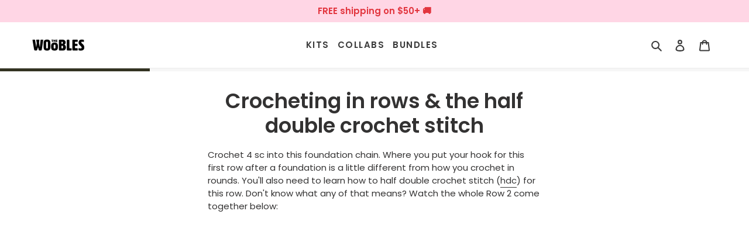

--- FILE ---
content_type: text/html; charset=UTF-8
request_url: https://www.stilyoapps.com/reconvert/reconvert_script_tags.php?shop=the-woobles.myshopify.com&store_client_id=OWU2MGRlMGRkMjQ2MTM1ZTc0ODkyM2VmYzRhYzVlMDQuYzI4MWMzNzVkMDYxNGYxZjE2YTc1YTdhOTJlZDlmNGE%3D
body_size: -2
content:
{"result":"success","security_token":"$2y$10$iBmPTa4iJbCCnOa3M1d8Pe9LWnHaFHlZXppER96r4vKHXqrArpa46"}

--- FILE ---
content_type: text/css
request_url: https://thewoobles.com/cdn/shop/t/406/assets/proteus-styles.css?v=168930148585368816731767809325
body_size: 1015
content:
[data-add-to-cart]{transition:.1s ease all}body[data-atc-active=false] [data-add-to-cart],body[data-atc-active=false] [data-add-to-cart]:hover{position:relative;color:transparent;pointer-events:none}body[data-atc-active=true] [data-add-to-cart]:before{opacity:1;visibility:visible}body[data-atc-active=false] [data-add-to-cart]:before{content:"";position:absolute;display:flex;top:50%;left:50%;width:30px;height:30px;border:4px solid transparent;border-top:4px solid #fff;border-radius:50%;animation:loading_spin 1s linear infinite;transform:translate(-50%,-50%)}body[data-atc-active=true] [data-add-to-cart].is-loading:before{opacity:1;visibility:visible}@keyframes loading_spin{0%{transform:translate(-50%,-50%) rotate(0)}to{transform:translate(-50%,-50%) rotate(360deg)}}@media (min-width:990px){.site-header__mobile-nav{display:flex!important;align-items:center!important;justify-content:space-between}.site-header__mobile-nav>*:nth-child(1){width:110px!important}.site-header__mobile-nav>*:nth-child(2){width:auto!important;flex-grow:1!important}.site-header__mobile-nav>*:nth-child(3){width:auto!important}.site-nav{justify-content:center!important;gap:2rem!important}}inbox-online-store-chat,body.is-close-popup>div inbox-online-store-chat.needsclick{z-index:50!important;pointer-events:all!important}.site-header{position:relative}.site-header__mobile-nav,.site-nav,.site-nav--has-dropdown{position:static!important}.product-form--variant-sold-out .complementery-products{display:none!important}.js-free s[data-cart-item-original-price],.js-free [data-cart-item-discount],[data-cart-item-title^=Mystery] s[data-cart-item-original-price],[data-cart-item-title^=Mystery] [data-cart-item-discount],.item[data-variant-id="44546700705958"] .price.strike-through,.item[data-variant-id="44398353088678"] .price.strike-through{font-size:0!important}.js-free [data-cart-item-discount] svg,.js-free [data-cart-item-discount] span[data-cart-item-discount-title],[data-cart-item-title^=Mystery] [data-cart-item-discount] svg,[data-cart-item-title^=Mystery] [data-cart-item-discount] span[data-cart-item-discount-title]{font-size:.85rem}.js-wbls18-v1 .h4.grid-view-item__title.product-card__title{text-transform:capitalize;letter-spacing:normal}@media (max-width: 768px){.js-wbls18-v1 .grid__item{padding:0 0 0 10px}.js-wbls18-v1 .grid.grid--uniform.grid--view-items{margin-left:0;padding-right:10px}.js-wbls18-v1 #Collection.page-width{padding:0}.js-wbls18-v1 .h4.grid-view-item__title.product-card__title{display:block;border:0px;margin-bottom:-1px;line-height:1.25!important;font-size:.8em!important}.js-wbls18-v1 .grid-view-item__image-wrapper{margin-bottom:5px!important}.js-wbls18-v1 .grid-view-item.product-card{margin-bottom:15px!important}.js-wbls18-v1 .price.price--listing{margin-top:1px;text-align:right;width:calc(100% - 50px);margin-left:auto}.js-wbls18-v1 .price__badges.price__badges--listing{position:absolute;right:0;top:calc(50vw - 33px)}.js-wbls18-v1 .price.price--listing .price__sale{margin-left:auto;flex-direction:row-reverse!important}.js-wbls18-v1 .price__sale>div:nth-of-type(2){margin-right:0!important;margin-left:5px!important}.js-wbls18-v1 .jdgm-prev-badge__stars,.js-wbls18-v1 .jdgm-prev-badge__text{font-size:12px}.js-wbls18-v1 .jdgm-star.jdgm--on{padding-right:1px!important}.js-wbls18-v1 .jdgm-widget{position:absolute}.js-wbls18-v1 .price__regular{margin-left:auto}.js-wbls18-v1 .price__regular .price-item.price-item--us{display:none}.js-wbls18-v1 .price__regular .price-item.price-item-andup{display:block!important}}@media screen and (max-width: 374px){.js-wbls18-v1 .price.price--listing{font-size:11px!important;line-height:22px}.js-wbls18-v1 .jdgm-prev-badge__text{font-size:10px!important}.js-wbls18-v1 .h4.grid-view-item__title.product-card__title{font-size:.65em!important}}@media (max-width: 768px){.js-wbls18-v1 .index-section .price__badges.price__badges--listing{top:calc(50vw - 3px)!important}}#RegisterForm .form-message--error{color:unset;border:1px solid #ccc;background-color:#ccc2}#RegisterForm .form-message--error a{color:unset}.my-woobles button{border:0;outline:none}.section-header [href*="/account"]:hover,#my-woobles--trigger:hover,.my-woobles a:hover,.my-woobles button:hover,.my-woobles [data-tutorial-handle]:hover a,.my-woobles .card:hover a,button#Subscribe:hover{color:#fff!important;opacity:.75}.account-links{position:relative;margin:0 .5rem;cursor:pointer}.account-links--avatar i{position:relative;top:2px;margin-left:.5rem}.account-links--avatar i svg{transform:rotate(90deg) scale(1.25)}.account-links--avatar span.account-links--avatar--circle{display:inline-block;width:2em;height:2em;border-radius:100%;text-align:center;background:#009bbf;line-height:2em;font-weight:900;color:#fff;margin-right:.5rem}.account-links--list{display:none;position:absolute;top:3rem;right:-1rem;box-shadow:0 0 10px #0003;padding:11px 30px 11px 0;margin:0;z-index:7;text-align:left;border:1px solid #ebebeb;background:#fff}.account-links--list:before{content:"";width:100%;height:1.25rem;position:absolute;left:0;top:-1.25rem}.account-links.js-focus .account-links--list{display:block}.account-links--list a{display:block;padding:4px 15px 5px;font-family:Poppins,sans-serif;font-size:15px;font-weight:600;letter-spacing:1.5px}.account-links--list a:hover{text-decoration:underline}@media (max-width: 768px){.account-links,.account-links--avatar i,.account-links--avatar span.account-links--avatar--circle{margin:0!important}.account-links--avatar span:not(.account-links--avatar--circle){display:none}}.light-font{color:#fff!important}.proteus-qualitative-badging{text-align:center;background:#b81e19;color:#fff;text-transform:uppercase;font-weight:700;font-size:11px;border-radius:0 0 15px 15px;padding:4px 0}@media screen and (max-width: 768px){.proteus-qualitative-badging{font-size:13px!important}}.js-loader-ring,.js-loader-ring div{box-sizing:border-box}.js-loader-ring{display:inline-block;position:relative;width:100px;height:100px}.js-loader-ring div{box-sizing:border-box;display:block;position:absolute;width:84px;height:84px;margin:8px;border:8px solid currentColor;border-radius:50%;animation:js-loader-ring 1.2s cubic-bezier(.5,0,.5,1) infinite;border-color:currentColor transparent transparent transparent}.js-loader-ring div:nth-child(1){animation-delay:-.45s}.js-loader-ring div:nth-child(2){animation-delay:-.3s}.js-loader-ring div:nth-child(3){animation-delay:-.15s}@keyframes js-loader-ring{0%{transform:rotate(0)}to{transform:rotate(360deg)}}
/*# sourceMappingURL=/cdn/shop/t/406/assets/proteus-styles.css.map?v=168930148585368816731767809325 */


--- FILE ---
content_type: text/javascript
request_url: https://thewoobles.com/cdn/shop/t/406/assets/_proteus-treatments_1.js?v=176712464632410732031768980909
body_size: 9821
content:
if(console.log("init Proteus Treatments - 0.29"),getParam("pre_auth")){const params=new URLSearchParams(window.location.search),pre_auth_data={code:params.get("code")||"",kit:params.get("kit")||"",sku:params.get("sku")||""};window.sessionStorage.setItem("Woobles // Shortcake pre-auth",JSON.stringify(pre_auth_data))}window.location.pathname=="/"&&window.sessionStorage.getItem("Woobles // Shortcake pre-auth")&&!window.sessionStorage.getItem("Woobles // pre-auth redirected")&&(window.location.href="/account",window.sessionStorage.setItem("Woobles // pre-auth redirected",!0));function delay(ms){return new Promise(resolve=>setTimeout(resolve,ms))}if(getParam("customer_setup")=="kit"){let email=getParam("email"),sku=getParam("sku");typeof window.skus[sku]>"u"?console.error("This SKU was not found:"+sku):fetch(`https://proteus-app-wbls-r3.fly.dev/api/customer?action=exists&email=${email}`).then(response=>response.json()).then(async data=>{if(console.log(data.message),data.message.indexOf(": true")>-1)await fetch(`https://proteus-app-wbls-r3.fly.dev/api/customer?action=add_tag&email=${email}&tag=my woobles: ${window.skus[sku]}`);else{console.log("WOOBLES ACCOUNTS: customer does not exist, adding account... ",email,sku);try{await fetch(`https://proteus-app-wbls-r3.fly.dev/api/customer?action=create&email=${email}`),await delay(5e3),await fetch(`https://proteus-app-wbls-r3.fly.dev/api/customer?action=send_invite&email=${email}`),await delay(5e3),await fetch(`https://proteus-app-wbls-r3.fly.dev/api/customer?action=add_tag&email=${email}&tag=my woobles: ${window.skus[sku]}`)}catch(error){console.error("Error during customer creation:",error)}}}).catch(error=>console.error("Error during customer existence check:",error))}window.shipping_variation="unspecified",getParam("mystery")&&add_to_cart(44416648118438),(()=>{waitForElement("body").then(doc=>{doc.insertAdjacentHTML("afterbegin",`
    <style id="contextual-collection-styles">
      .template-contextual-collection[data-contextual-view="default"] #MainContent > .main-collection {
        display: none;
      }
      
      .template-contextual-collection[data-contextual-view="grid"] #MainContent > .main-collection,
      .template-contextual-collection[data-contextual-view="grid"] #MainContent > .main-collection .section-header {
        display: block;
      }
        
      .template-contextual-collection[data-contextual-view="grid"] #MainContent > .main-collection {
        border-top: none;
        margin-top: 0;
        padding-top: 0;
      }
        
      .template-contextual-collection[data-contextual-view="grid"] #MainContent > .index-section {
        display: none;
      }
    </style>
    `)}).catch();var wbls59_cookie_name="[WBLS-59] // 0.01",wbls59_exp_var=window.localStorage.getItem(wbls59_cookie_name)||gtm_getCookie(wbls59_cookie_name)||"v0",view_preference=window.localStorage.getItem("contextual_template_default_view");if(!window.localStorage.getItem("contextual_template_default_view")){let default_view=wbls59_exp_var=="v0"?"grid":"default";window.localStorage.setItem("contextual_template_default_view",default_view),view_preference=default_view}window.location.pathname=="/collections/crochet-amigurumi-kits"&&waitForElement("body").then(doc=>{doc.setAttribute("data-contextual-view",view_preference)}).catch()})(),window.location.href.indexOf("/account")>-1&&(observeSelector(".form-message--error",form_error=>{form_error.innerText.indexOf("This email address is already associated with an account.")>-1&&(form_error.innerHTML=`
        Looks like this email already has an account. If this account is yours, you can <a href="/account/login#recover">reset your password</a>
      `)}),observeSelector(".form-message--success",form_success=>{form_success.innerText.indexOf("We've sent you an email with a link to update your password.")>-1&&(form_success.innerHTML=`
        Your request has been processed. If an account with this email address exists, a link will be sent to update your password.
      `)})),window.location.href.indexOf("gift=mystery")>-1&&add_to_cart(44416648118438,1,{promo:"20% off"}),window.addEventListener("klaviyoForms",function(e){(e.detail.type=="open"||e.detail.type=="submit")&&(window.dataLayer=window.dataLayer||[],dataLayer.push({event:"proteus_custom_event",proteus_event_name:`klaviyo ${e.detail.formId} - form ${e.detail.type}`,proteus_event_category:"CRO",page_location:window.location.href}))}),window.location.href.indexOf("/products/")>-1&&observeSelector(".product-single .price--sold-out .price__badge--sold-out",()=>{window.dataLayer=window.dataLayer||[],dataLayer.push({event:"proteus_custom_event",proteus_event_name:"PDP - Sold Out",proteus_event_category:"CRO",page_location:window.location.href})}),window.location.href.indexOf("/collections/peanuts-collection")>-1&&(observeSelector(".product-single__meta .product-form__controls-group select",wrong_select=>{wrong_select.classList.add("js-wrong-select"),wrong_select.style="display: none !important;"}),observeSelector('.product-single__meta select[name="id"]',actual_select=>{actual_select.classList.add("js-actual-select"),actual_select.style="display: block; margin-bottom: 1rem; width: 100%;"})),getParam("utm_campaign").indexOf("Abandoned")>-1&&getParam("proteus")=="ab-v3"&&(window.sessionStorage.setItem("WBLS-31","v3"),waitUntil(()=>typeof $<"u").then(()=>{cart_add_item(40331927519398,1,()=>{SLIDECART_UPDATE()})}).catch()),observeSelector(".template-cart tr.cart__row [data-cart-item-discount-title]",cart_line_item_discount=>{}),window.location.href.indexOf(".com/en-")>-1&&observeSelector('[class*="price__"] span.price-item, [class*="price__"] s.price-item',price_label=>{price_label.innerText=price_label.innerText.replace(".00","").replace(".00","")}),window.location.href.indexOf("/collections/")>-1&&window.innerWidth<=768&&getParam("qa")=="reviews"&&observeSelector(".product-card .jdgm-widget",reviews=>{let reviews_count=reviews.querySelector(".jdgm-prev-badge").getAttribute("data-number-of-reviews"),reviews_score=reviews.querySelector(".jdgm-prev-badge").getAttribute("data-average-rating");parseInt(reviews_count)>0&&reviews.querySelector(".jdgm-prev-badge").insertAdjacentHTML("beforebegin",`
        ${reviews_score} <span class="jdgm-star jdgm--on"></span>
        <div style="display: block; font-size: 9px;">${reviews_count} reviews</div>
      `),reviews.querySelector(".jdgm-prev-badge").classList.add("js-hidden")});function replaceGiftTierIcon(cart){if(!cart)return;const tierContainers=cart.querySelectorAll('[data-testid="TieredRewardsProgressBar"] .rewards-tiers-labels .rewards-tiers-container');if(!tierContainers||tierContainers.length<2)return;const giftTierContainer=tierContainers[1];if(!giftTierContainer)return;const giftIconWrapper=giftTierContainer.querySelector(".rewards-tiers-item-icon");giftIconWrapper&&(giftIconWrapper.innerHTML=`
    <div class="reward-icon locked" id="icon-gift">
      <svg xmlns="http://www.w3.org/2000/svg" width="20" height="20" viewBox="0 0 20 20" fill="none">
        <path d="M16.875 5.62501H14.1344C14.1648 5.59923 14.1961 5.57423 14.2258 5.54688C14.4631 5.33608 14.6543 5.07859 14.7875 4.79052C14.9207 4.50244 14.9931 4.18998 15 3.87266C15.0103 3.52553 14.9495 3.17997 14.8213 2.85718C14.6932 2.5344 14.5005 2.24121 14.255 1.99561C14.0094 1.75 13.7163 1.55718 13.3936 1.42896C13.0708 1.30075 12.7253 1.23985 12.3781 1.25001C12.0607 1.25684 11.7481 1.32914 11.4598 1.46236C11.1716 1.59558 10.914 1.78686 10.7031 2.02423C10.4113 2.36242 10.1741 2.7441 10 3.15548C9.82592 2.7441 9.58869 2.36242 9.29688 2.02423C9.08599 1.78686 8.82837 1.59558 8.54015 1.46236C8.25193 1.32914 7.93932 1.25684 7.62187 1.25001C7.27474 1.23985 6.9292 1.30075 6.60645 1.42896C6.2837 1.55718 5.99057 1.75 5.74504 1.99561C5.49951 2.24121 5.30677 2.5344 5.17865 2.85718C5.05053 3.17997 4.98974 3.52553 5 3.87266C5.00694 4.18998 5.07929 4.50244 5.2125 4.79052C5.34572 5.07859 5.53695 5.33608 5.77422 5.54688C5.80391 5.57266 5.83516 5.59766 5.86563 5.62501H3.125C2.79348 5.62501 2.47554 5.7567 2.24112 5.99112C2.0067 6.22554 1.875 6.54349 1.875 6.87501V9.37501C1.875 9.70653 2.0067 10.0245 2.24112 10.2589C2.47554 10.4933 2.79348 10.625 3.125 10.625V15.625C3.125 15.9565 3.2567 16.2745 3.49112 16.5089C3.72554 16.7433 4.04348 16.875 4.375 16.875H9.0625C9.14538 16.875 9.22487 16.8421 9.28347 16.7835C9.34208 16.7249 9.375 16.6454 9.375 16.5625V9.37501H3.125V6.87501H9.375V9.37501H10.625V6.87501H16.875V9.37501H10.625V16.5625C10.625 16.6454 10.6579 16.7249 10.7165 16.7835C10.7751 16.8421 10.8546 16.875 10.9375 16.875H15.625C15.9565 16.875 16.2745 16.7433 16.5089 16.5089C16.7433 16.2745 16.875 15.9565 16.875 15.625V10.625C17.2065 10.625 17.5245 10.4933 17.7589 10.2589C17.9933 10.0245 18.125 9.70653 18.125 9.37501V6.87501C18.125 6.54349 17.9933 6.22554 17.7589 5.99112C17.5245 5.7567 17.2065 5.62501 16.875 5.62501ZM6.60234 4.60938C6.49306 4.51042 6.40542 4.38994 6.34492 4.2555C6.28442 4.12105 6.25237 3.97555 6.25078 3.82813C6.24683 3.6554 6.27739 3.48362 6.34068 3.32285C6.40396 3.16208 6.4987 3.01555 6.61933 2.89186C6.73997 2.76817 6.88408 2.6698 7.04321 2.60251C7.20235 2.53523 7.37332 2.50038 7.54609 2.50001H7.58438C7.7318 2.5016 7.87729 2.53365 8.01174 2.59415C8.14618 2.65465 8.26667 2.74229 8.36563 2.85157C9.02109 3.59219 9.25234 4.82032 9.33359 5.57969C8.57109 5.49923 7.34375 5.26798 6.60234 4.60938ZM13.3992 4.60938C12.6578 5.26563 11.4273 5.49688 10.6648 5.57813C10.7578 4.75704 11.0156 3.55469 11.6406 2.85235C11.7396 2.74307 11.8601 2.65543 11.9945 2.59493C12.129 2.53443 12.2745 2.50238 12.4219 2.50079H12.4602C12.6329 2.50187 12.8038 2.53743 12.9626 2.60538C13.1215 2.67333 13.2652 2.7723 13.3854 2.8965C13.5055 3.02071 13.5996 3.16764 13.6622 3.32868C13.7248 3.48973 13.7547 3.66165 13.75 3.83438C13.7475 3.9808 13.7149 4.12514 13.6543 4.25845C13.5937 4.39176 13.5063 4.51121 13.3977 4.60938H13.3992Z" fill="#4A4A4A"></path>
      </svg>
    </div>
  `)}waitForElement("#slidecarthq").then(cart=>{replaceGiftTierIcon(cart),observeSelector('#slidecarthq [data-testid="TieredRewardsProgressBar"]',()=>{replaceGiftTierIcon(cart)}),observeSelector(".slidecarthq .item .discount-allocations",cart_discounts=>{const text=(cart_discounts.innerText||"").toUpperCase();if(text.indexOf("TINMEUP")>-1&&cart_discounts.classList.add("js-discount-code--TINMEUP"),text.indexOf("CHARMEDTOMEETYOU")>-1&&!cart_discounts.querySelector(".js-charm-30-note")){const codeEl=cart_discounts.querySelector(".discount-allocations-flex-1")||cart_discounts,note=document.createElement("div");note.className="js-charm-30-note",note.textContent="$30 purchase required",codeEl.appendChild(note)}const mainTopLeft=cart_discounts.closest(".main-top-left");if(mainTopLeft){const titleLink=mainTopLeft.querySelector(".title a");if(titleLink&&titleLink.textContent.trim().toLowerCase()==="mystery exclusive wooble"){const iconWrapper=cart_discounts.querySelector(".discount-allocations-flex-initial"),iconSvg=cart_discounts.querySelector(".discount-allocations-tags-icon");iconWrapper&&(iconWrapper.style.display="none"),iconSvg&&(iconSvg.style.display="none")}}}),observeSelector(".slidecarthq .custom-upsell__content",upsell=>{const titleEl=upsell.querySelector(".custom-upsell__title");if(!titleEl||titleEl.textContent.trim().toLowerCase()!=="mystery exclusive wooble"||upsell.querySelector(".js-mystery-wooble-note"))return;const note=document.createElement("div");note.className="js-mystery-wooble-note mystery-wooble-note",note.textContent="A random exclusive kit",titleEl.insertAdjacentElement("afterend",note)}),document.body.insertAdjacentHTML("afterbegin",`
      <style>
      /* NEW: BFCM Gift Tier Styles */
      #slidecarthq .rewards-tiers-labels .rewards-tiers-container-with-icons .rewards-tiers-labels-item span {
          display: none;
      }
          
      /* TEMPORARY HOLIDAY CART PROGRESS BAR*/
      #slidecarthq .rewards-progress {
        background-image: repeating-linear-gradient(45deg, red, #ffd6e5 8px, white 8px, #ffffff 16px) !important;
      }
      #slidecarthq .rewards {
          background: #ffd6e5 !important;
          color: #E2353E !important;
          font-weight: 600 !important;
      }

      .js-disabled-qty{
        border: 1px solid rgba(0,0,0,.1) !important;
        pointer-events: none !important;
      }

      /* NEW: styling for charm purchase requirement note */
      .js-charm-30-note{
        font-size: 12px;
        margin-top: 2px;
        opacity: .85;
        font-style: italic;
      }

      .mystery-wooble-note {
        font-size: 12px;
        line-height: 1.3;
        opacity: 0.8;
        margin-top: -20px;
      }

      .custom-upsell__price s {
        display: inline !important;   /* override any display:none */
        margin-right: 0.25rem;
        opacity: 0.8 !important;
        text-decoration: line-through !important;
      }

      .item:not([data-variant-id="43389165732006"]) .js-discount-code--TINMEUP{
        display: none !important;
      }

      .js-en-au #slidecarthq .price:after,
      .js-en-au #slidecarthq .slidecart-subtotal:after{
        content: " AUD";
      }

      .js-en-ca #slidecarthq .price:after,
      .js-en-ca #slidecarthq .slidecart-subtotal:after{
        content: " CAD";
      }

      .js-en-gb #slidecarthq .price:after,
      .js-en-gb #slidecarthq .slidecart-subtotal:after{
        content: " GBP";
      }

      .js-en-au .price-item--non-us,
      .js-en-ca .price-item--non-us,
      .js-en-gb .price-item--non-us{
        display: block;
      }

      .js-en-au [class*="price__"] span.price-item br, 
      .js-en-au [class*="price__"] s.price-item br,
      .js-en-ca [class*="price__"] span.price-item br, 
      .js-en-ca [class*="price__"] s.price-item br,
      .js-en-gb [class*="price__"] span.price-item br, 
      .js-en-gb [class*="price__"] s.price-item br{
        display: none;
      }

      @media(max-width: 768px){
        .product-card > .jdgm-widget{
          transform: scale(.75);
          transform-origin: left;
        }

        .js-en-au .price-item--non-us:not(s, .price-item--sale),
        .js-en-ca .price-item--non-us:not(s, .price-item--sale),
        .js-en-gb .price-item--non-us:not(s, .price-item--sale){
          margin: 0 0 0 auto;
        }

        .template-collection .price.price--listing:not(.price--on-sale) .price-item.price-item--regular.price-item--non-us {
          display: none !important;
        }
      }

      .js-en-au .price-item--us,
      .js-en-ca .price-item--us,
      .js-en-gb .price-item--us{
        display: none;
      }
      </style>
      `),window.location.href.indexOf("en-ca")>-1?(document.documentElement.classList.add("js-en-ca"),cart.insertAdjacentHTML("beforebegin",`<style>#slidecarthq #js-upsell-slider-clone::before{
          content: "Add an Accessory for just $7 CAD" !important;
        }</style>`)):window.location.href.indexOf("en-au")>-1?(document.documentElement.classList.add("js-en-au"),cart.insertAdjacentHTML("beforebegin",`<style>#slidecarthq #js-upsell-slider-clone::before{
          content: "Add an Accessory for just $8 AUD" !important;
        }</style>`)):window.location.href.indexOf("en-gb")>-1&&(document.documentElement.classList.add("js-en-gb","lang-en-gb"),cart.insertAdjacentHTML("beforebegin",`<style>#slidecarthq #js-upsell-slider-clone::before{
          content: "Add an Accessory for just \xA35!" !important;
        }</style>`))}).catch(err=>{console.error("Error setting up slidecart upsell script",err)});const update_proteus_mini_gallery=(img_url,gallery_id)=>{gallery_id?document.querySelector(`.proteus-mini-gallery[data-gallery-id="${gallery_id}"]`).src=img_url:document.querySelector(".proteus-mini-gallery").src=img_url};if(getParam("auto-discount")&&window.sessionStorage.setItem("auto-discount",getParam("auto-discount")),getParam("discount")&&window.sessionStorage.setItem("auto-discount",getParam("discount")),(getParam("auto-discount")||getParam("discount")||window.sessionStorage.getItem("auto-discount"))&&(observeSelector('[name="checkout"]',checkout_btn=>{checkout_btn.insertAdjacentHTML("afterend",`
      <a href="/checkout?discount=${window.sessionStorage.getItem("auto-discount")}" class="button full" style="
        display: inline-block;
        vertical-align: middle;
        color: #fff;
        background-color: #000;
        padding: 0 25px;
        font-weight: 600;
        line-height: 52px;
      ">Checkout</a>
    `),checkout_btn.classList.add("js-hidden")}),window.sessionStorage.getItem("auto-discount")=="WOOBLES10"&&observeSelector("#slidecarthq .slidecart-subtotal",cart_subtotal=>{const update_savings_subtotal=subtotal_innerText=>{let subtotal_html=`<s style="font-size: .85em; text-decoration: line-through; opacity: .8;">$${parseFloat(subtotal_innerText.replace("$","")).toFixed(2)}</s> $${parseFloat(subtotal_innerText.replace("$","")*.9).toFixed(2)}`;document.querySelectorAll("strong.js-subtotal").length==0?cart_subtotal.insertAdjacentHTML("afterend",`<strong class="js-subtotal">${subtotal_html}</strong>`):waitForElement("strong.js-subtotal").then(js_subtotal=>{js_subtotal.innerHTML=subtotal_html}).catch()};cart_subtotal.classList.add("js-hidden"),update_savings_subtotal(cart_subtotal.innerText);const innerText_observer=new MutationObserver(function(mutationsList){for(let mutation of mutationsList)if(mutation.type==="childList"&&mutation.target===cart_subtotal){const new_InnerText=cart_subtotal.innerText;console.log(cart_subtotal.innerText),cart_subtotal.classList.add("js-hidden");let cart_subtotal_price=parseFloat(new_InnerText.replace("$","")).toFixed(2);update_savings_subtotal(new_InnerText)}}),observerConfig={childList:!0,subtree:!0};innerText_observer.observe(cart_subtotal,observerConfig)})),!window.sessionStorage.getItem("view-hidden-products"))for(let i=0;i<window.hidden_products.length;i++)(window.location.href.indexOf(window.hidden_products[i].handle)>-1||window.location.href.indexOf(encodeURIComponent(window.hidden_products[i].handle))>-1)&&(window.location.href="/"),observeSelector(`[href*="${window.hidden_products[i].handle}"]`,hidden_item=>{hidden_item.closest(".grid__item")&&hidden_item.closest(".grid__item").remove(),hidden_item.closest(".predictive-search-item")&&hidden_item.closest(".predictive-search-item").remove(),hidden_item.closest(".product-card--list")&&(hidden_item.closest("li.list-view-item")?hidden_item.closest("li.list-view-item").remove():hidden_item.closest(".product-card--list").remove())}),observeSelector(`tr[data-cart-item-url*="${window.hidden_products[i].var_id}"] .cart__qty input`,gwp_item_qty=>{gwp_item_qty.disabled=!0}),observeSelector(`.items [data-variant-id="${window.hidden_products[i].var_id}"] .quantity-selector button`,gwp_qty_btn=>{gwp_qty_btn.remove()}),observeSelector(`.items [data-variant-id="${window.hidden_products[i].var_id}"] .quantity-selector input`,gwp_qty_input=>{gwp_qty_input.disabled=!0,gwp_qty_input.classList.add("js-disabled-qty")});getParam("view-hidden-products")=="true"&&window.sessionStorage.setItem("view-hidden-products",!0),waitForElement("body:not(.template-sms-signup)").then(doc=>{console.log("init [WBLS-GLOBAL] -- 0.07"),doc.insertAdjacentHTML("afterbegin",`
  <style>
    button[class*="kl-teaser"]{
      display: none !important;
      opacity: 0 !important;
      pointer-events: none !important;

    }
    [class*="kl-"]{
      transition: 1s ease opacity !important;
    }
    html.js-popup-disabled [class*="kl-"]{
      opacity: 0 !important;
      pointer-events: none !important;
      z-index: -1 !important;
      left: 100% !important;
    }
    [class*="kl-"] #js-close-modal{
      position: absolute;
      top: 2rem;
      left: 3rem;
      z-index: 999;
      font-size: 2em;
      cursor: pointer;
    }

    @media(max-width: 525px){
      [class*="kl-"] p > span > strong{
        font-size: 28px;
      }
      [class*="kl-"] form{
        padding-top: 40px !important;
      }
    }
    [class*="kl-"]{
      transition: 1s ease opacity !important;
    }
    html.js-popup-disabled [class*="kl-"]{
      opacity: 0 !important;
      pointer-events: none !important;
    }
    [class*="kl-"] #js-close-modal{
      position: absolute;
      top: 2rem;
      left: 3rem;
      z-index: 999;
      font-size: 2em;
      cursor: pointer;
    }

    @media(max-width: 525px){
      [class*="kl-"] p > span > strong{
        font-size: 28px;
      }
      [class*="kl-"] form{
        padding-top: 40px !important;
      }
    }
    [class*="kl-"]{
      transition: 1s ease opacity !important;
    }
    html.js-popup-disabled [class*="kl-"]{
      opacity: 0 !important;
      pointer-events: none !important;
    }
    [class*="kl-"] #js-close-modal{
      position: absolute;
      top: 2rem;
      left: 3rem;
      z-index: 999;
      font-size: 2em;
      cursor: pointer;
    }

    @media(max-width: 525px){
      [class*="kl-"] p > span > strong{
        font-size: 28px;
      }
      [class*="kl-"] form{
        padding-top: 40px !important;
      }
    }

    /* ------
    START reveal OG - or - SMS
    ------ */

    [class*="kl-"],
    [class*="js-kl-popup--og"]{
      transition: 1s ease opacity !important;
      opacity: 1 !important;
    }

    .is-close-popup [class*="kl-"],
    [class*="kl-"] button[aria-label*="Close"]{
      display: none;
      position: absolute;
      left: -9999px;
      pointer-events: none !important;
      opacity: 0 !important;
    }

    /* ------
    END reveal OG - or - SMS
    ------ */

    [class*="js-kl-popup"]{
      z-index: 9999;
      position: relative;
    }

    html:not(.js-popup-enabled) [class*="kl-"],
    html:not(.js-popup-enabled) [class*="js-kl-popup"]{
      opacity: 0 !important;
      pointer-events: none !important;
    }

  </style>
  `),window.sessionStorage.getItem("js-popup-dismissed")&&document.documentElement.classList.add("js-popup-disabled"),observeSelector('[class*="kl-"] [aria-label="POPUP Form"]',popup_container=>{setTimeout(()=>{popup_container.insertAdjacentHTML("afterbegin",`
        <div id="js-close-modal">&times;</div>
      `),popup_container.querySelector("#js-close-modal").addEventListener("click",()=>{document.documentElement.classList.add("js-popup-disabled"),window.sessionStorage.setItem("js-popup-dismissed",!0)})},500)});const select_topmost_ancestor=(element,selector)=>element?element.closest(selector)?select_topmost_ancestor(element.parentElement,selector):element:null,open_form=form_id=>{form_id.split("--").length>1&&(window.innerWidth>768?form_id=form_id.split("--")[0]:form_id=form_id.split("--")[1]),console.log("open_form()",form_id),window._klOnsite=window._klOnsite||[],window._klOnsite.push(["openForm",form_id]),observeSelector(`form[data-testid="klaviyo-form-${form_id}"]`,instant_form=>{select_topmost_ancestor(instant_form,'div[class*="kl-"]').classList.add("js-klaviyo-popup--instant-form"),console.log("identifying...",instant_form.classList.value),setTimeout(()=>{document.documentElement.classList.remove("js-popup-disabled"),document.documentElement.classList.add("js-popup-enabled")},100),waitUntil(()=>document.querySelectorAll('[class*="js-klaviyo-popup--"]:not(.js-klaviyo-popup--instant-form)').length>0).then(()=>{observeSelector('[class*="js-klaviyo-popup--"]:not(.js-klaviyo-popup--instant-form)',other_form=>{console.log("removing...",other_form.classList.value),other_form.remove()})}).catch()})};observeSelector('[href*="#open="]',form_activator=>{let form_id=form_activator.href.split("#open=")[1];form_activator.addEventListener("click",e=>{e.preventDefault(),open_form(form_id)})}),getParam("welcome")&&open_form(getParam("welcome")),observeSelector('form[data-testid*="klaviyo-form-"]',all_forms=>{select_topmost_ancestor(all_forms,'div[class*="kl-"]').classList.add("js-klaviyo-popup--all")}),observeSelector('form[data-testid="klaviyo-form-VAUDKQ"]',og_desktop=>{select_topmost_ancestor(og_desktop,'div[class*="kl-"]').classList.add("js-klaviyo-popup--og-desktop")}),observeSelector('form[data-testid="klaviyo-form-XNuNZh"]',og_mobile=>{select_topmost_ancestor(og_mobile,'div[class*="kl-"]').classList.add("js-klaviyo-popup--og-mobile")}),observeSelector('form[data-testid="klaviyo-form-Tgp9x6"]',sms_desktop=>{select_topmost_ancestor(sms_desktop,'div[class*="kl-"]').classList.add("js-klaviyo-popup--sms-desktop")}),observeSelector('form[data-testid="klaviyo-form-VRexGX"]',sms_mobile=>{select_topmost_ancestor(sms_mobile,'div[class*="kl-"]').classList.add("js-klaviyo-popup--sms-mobile")}),setTimeout(()=>{document.documentElement.classList.add("js-popup-enabled")},1e4)}).catch(),window.location.href.indexOf("/collections/")>-1&&window.location.href.indexOf("/products/")==-1&&document.documentElement.classList.add("js-wbls18-v1");let currency_symbol="$";if(window.location.href.indexOf(".com/en-gb")>-1&&(currency_symbol="\xA3"),waitForElement("body").then(doc=>{console.log("init [WBLS-22] -- 0.01 -- v0"),doc.insertAdjacentHTML("afterbegin",`
    <style>
    #avada-fsb-content {
      opacity: 0;
      animation-name: fade;
      animation-duration: 1s;
      animation-delay: 1.5s;
      animation-fill-mode: forwards;
    }
    
    @keyframes fade {
      from { opacity: 0; }
      to { opacity: 1; }
    }
    
    </style>
  `),observeSelector("#avada-fsb-content",announcement=>{announcement.innerText.indexOf("shipping")>-1&&(window.location.href.indexOf("en-ca")>-1?announcement.innerHTML=`\u{1F69A}   Free shipping for orders over ${currency_symbol}100`:window.location.href.indexOf("en-au")>-1?announcement.innerHTML=`\u{1F69A}   Free shipping for orders over ${currency_symbol}150`:window.location.href.indexOf("en-gb")>-1&&(announcement.innerHTML=`\u{1F69A}   Free shipping for orders over ${currency_symbol}80`))})}).catch(),window._shipScout=window._shipScout||[],_shipScout.push(function(response){response.testId&&response.freeShippingThresholdCents&&observeSelector("#avada-fsb-content",announcement=>{announcement.innerText.indexOf("shipping")>-1&&window.location.href.indexOf(".com/en-")==-1&&(announcement.innerHTML=`\u{1F69A}   Free shipping for orders over ${currency_symbol}${(response.freeShippingThresholdCents/100).toFixed(2)}`)})}),waitUntil(()=>document.querySelectorAll(".slidecarthq .rewards").length>0).then(()=>{let prev_total=parseInt(document.querySelector(".slidecarthq footer .slidecart-subtotal").innerText.replace("$","")*100);observeSelector('.slidecarthq .rewards[data-testid="TieredRewards"]',rewards_module=>{_shipScout.push(function(response){if(response.testId){observeSelector(".slidecarthq .rewards:not(#js-shipping-progress-bar)",og_rewards_module=>{og_rewards_module.classList.add("js-hidden")});let threshold_amount=response.freeShippingThresholdCents?response.freeShippingThresholdCents:5e3,thresholdCents=window.Shopify&&Shopify.currency&&Shopify.currency.rate?response.threshold_amount*Shopify.currency.rate:threshold_amount;console.log("ShipScout test is active",`${response.variant}: $${(threshold_amount/100).toFixed(2)} threshold`),gtag("event","ShipScout",{event_category:"CRO",event_label:`${response.variant}: $${(threshold_amount/100).toFixed(2)} threshold`});const check_cart=()=>{let cart_total=parseInt(document.querySelector(".slidecarthq footer .slidecart-subtotal").innerText.replace("$","")*100);console.log("update_freeshipping_progress",cart_total,threshold_amount);let fs_text,amount_to_meet_threshold=((threshold_amount-cart_total)/100).toFixed(2),percentage_filled=cart_total/threshold_amount*100;cart_total/threshold_amount>1?fs_text="This Order Will Ship Free!":fs_text=`Spend $${amount_to_meet_threshold} more and receive <br> <strong>FREE SHIPPING</strong> (U.S. orders only)`,document.querySelectorAll("#js-shipping-progress-bar").length==0?rewards_module.insertAdjacentHTML("beforebegin",`

            <div id="js-shipping-progress-bar" class="rewards">
              <div class="rewards-unlock-text">
                <div class="rewards-pre-unlock-text">
                  <p>${fs_text}</p>
                </div>
              </div>
              <div>
                <div class="rewards-progress-bar">
                  <div class="rewards-progress" style="width: ${percentage_filled}%; max-width: 100%;"></div>
                  <div class="rewards-tiers">
                    <div class="rewards-tiers-item"></div>
                  </div>
                </div>
                <div class="rewards-tiers-labels">
                  <div class="rewards-tiers-labels-item">
                    <span>free shipping</span>
                  </div>
                </div>
              </div>
            </div>

          `):(document.querySelector("#js-shipping-progress-bar .rewards-pre-unlock-text p").innerHTML=fs_text,document.querySelector("#js-shipping-progress-bar .rewards-progress").style.width=`${percentage_filled}%`)};check_cart(),observeSelector("#slidecarthq .empty",()=>{document.querySelectorAll("#js-shipping-progress-bar").length>0&&document.querySelector("#js-shipping-progress-bar").remove()}),observeSelector("#slidecarthq .slidecart-subtotal",cart_subtotal=>{const innerText_observer=new MutationObserver(function(mutationsList){for(let mutation of mutationsList)mutation.type==="childList"&&mutation.target===cart_subtotal&&check_cart()}),observerConfig={childList:!0,subtree:!0};innerText_observer.observe(cart_subtotal,observerConfig)})}else console.log("no active ShipScout test")})})}).catch(),console.log("init [WBLS-03] -- 0.05 -- v1"),waitForElement("body").then(doc=>{doc.insertAdjacentHTML("afterbegin",`
      <style>

      html.js-mobile-nav-open nav ul#MobileNav {
        height : calc(100vh - 51px) !important;
        padding-bottom : 150px !important;
      }

  
      .js-proteus-nav-block a img{
          width: auto;
          height: 195px;
      }
  
      @media(max-width: 1650px){
          .js-proteus-nav-block a img{
              height: 155px;
          }
      }
  
      @media(max-width: 1400px){
          .js-proteus-nav-block a{
              font-size: .8em;
          }
          .js-proteus-nav-block a img{
              height: 125px;
          }
      }
  
      html.js-mobile-nav-open body{
          overflow: hidden;
      }
      nav.mobile-nav-wrapper{
          opacity: 0;
      }
      html.js-mobile-nav-open nav.mobile-nav-wrapper{
          opacity: 1;
      }
      html.js-mobile-nav-open nav ul#MobileNav{
          overflow-y: scroll;
          height: calc(100vh - 175px);
          opacity: 1;
      }
  
      html.js-mobile-nav-open nav.sub-nav--is-open ul#MobileNav{
        overflow-y: visible;
      }
  
      .proteus-mobile-nav{
          z-index: 999;
      }
      .proteus-mobile-nav .nav-block {
        width : 50%;
        display : inline-block;
        padding : 10px !important;
      }
      
      .proteus-mobile-nav .nav-row {
        margin-left : -10px;
        display : flex;
        margin-right : -10px;
      }
      
      .proteus-mobile-nav .nav-block p {
        font-weight : 600;
        text-align : center;
      }
      @media screen and (max-width: 989px) {
        .grid__item.large-up--one-eighth.text-right.site-header__icons {
          width : 100%;
          display : block;
          position : absolute;
          padding-left : 13px;
        }
      
        .btn--link.site-header__icon.site-header__menu.js-mobile-nav-toggle {
          margin-right : auto;
        }
      }
      .js-proteus-nav-block .nav-row {
          text-align: center;
          display: flex;
          align-items: flex-start;
          justify-content: center;
      }
  
      @media(max-width: 1100px){
          .js-proteus-nav-block .nav-row {
              flex-wrap: wrap;
          }
      }
  
      .site-nav .js-proteus-nav-block a{
          padding: 5px 10px;
          text-align: center;
      }
  
      .proteus-desktop-nav .nav-block a img{
        height: 135px;
        width: auto;
      }
      
      .proteus-desktop-nav#SiteNavLabel-kits .nav-block:first-of-type {
        max-width : calc(25% - 10px);
      }
      
      .proteus-desktop-nav#SiteNavLabel-kits .nav-block {
        max-width : 12.5%;
      }
      
      </style>
    `)}).catch(),waitForElement("button.site-header__menu").then(header_menu=>{waitForElement("button.site-header__search-toggle").then(search_toggle=>{search_toggle.insertAdjacentElement("beforebegin",header_menu)}).catch()}).catch(),setInterval(()=>{document.querySelectorAll(".js-mobile-nav-toggle.mobile-nav--close").length>0?document.documentElement.classList.add("js-mobile-nav-open"):document.documentElement.classList.remove("js-mobile-nav-open")},100),window.location.href.indexOf("/account")>-1&&waitForElement("main").then(main=>{console.log("init [WBLS-GLOBAL] -- 0.03 -- v1"),main.insertAdjacentHTML("beforebegin",`
  
      <style>
      .section-header {
          position: relative;
          max-width: none !important;
          text-align: left !important;
      }
  
      h1{
        color: rgb(0, 155, 191);
      }
  
      .section-header [href*="/account"] {
          position: absolute;
          top: 0;
          right: 0;
          display: inline-block;
          color: #fff;
          background: rgb(0, 155, 191);
          padding: 5px 15px;
          font-weight: 600;
          text-transform: uppercase;
      }
  
      .grid__item.myaccount{
          flex-wrap: nowrap;
      }
  
      .grid__item.myaccount__order-history{
          flex: 1 1 0;
      }
  
      .grid__item.myaccount__order-history h2{
          display: none;
      }
  
      .order-table,
      .grid__item.myaccount__order-history .note{
        border: 0;
        padding: 0;
        margin: 0;
      }
  
      .grid__item.myaccount__order-history .note .tracking-number{
        font-size: .75em;
        margin: 0.5rem 0 0 0;
      }
  
      .grid__item.myaccount__order-history th,
      .grid__item.myaccount__order-history td{
        border: 0;
        padding: 0 0 1rem 0;
        text-align: center !important;
      }
  
      .grid__item.myaccount__order-history th[data-label="Product"],
      .grid__item.myaccount__order-history td[data-label="Product"],
      .grid__item.myaccount__order-history th[data-label="Order"],
      .grid__item.myaccount__order-history td[data-label="Order"],
      .grid__item.myaccount__order-history thead th:first-child{
        text-align: left !important;
      }
  
      .order-table a{
        border-bottom: 0;
        font-weight: 600;
        color: rgb(0, 155, 191);
        display: inline-block;
        max-width: 220px;
        vertical-align: middle;
      }
  
      .order-table__product__image{
        display: inline-block !important;
        width: 50px;
        margin: 1rem 0;
        vertical-align: middle;
      }
  
      .grid__item.myaccount__account-details{
        padding: 1rem;
        margin-left: 1rem;
        flex: 0 1 0;
        border: 1px solid #3a3a3a;
        min-width: 285px;
      }
  
      ul.addresses{
        margin: 0 -1rem;
      }
  
      ul.addresses > li{
        display: inline-block;
        padding: 1rem; 
        border: 1px solid #3a3a3a;
        margin: 1rem;
      }
  
      ul.addresses .address{
        margin-bottom: 0;
      }
  
      .btn--small,
      a[href*="https://tools.usps.com"]{
        display: inline-block;
        text-align: left;
        min-width: 6rem;
        background: rgb(0, 155, 191);
        color: #fff;
        border: 0;
        padding: 8px 10px;
      }
  
      @media(max-width: 989px){
        .section-header [href*="/account"] {
          position: static;
        }
        .grid.myaccount{
          display: block;
        }
        .responsive-table th, 
        .responsive-table td {
          float: none;
          width: inherit;
        }
        .grid__item.myaccount__order-history th,
        .grid__item.myaccount__order-history td{
          text-align: left !important;
        }
        .responsive-table th::before, 
        .responsive-table td::before {
          display: block;
          text-align: left;
          float: none;
        }
  
        [data-label="Product"]:before{
          content: none !important;
        }
  
        .order-table td dl{
          display: inline;
        }
  
        .grid__item.myaccount__order-history th, 
        .grid__item.myaccount__order-history td{
          padding: 0;
        }
  
        .order-table tbody th::before, 
        .order-table tbody td::before {
          width: 85px;
        }
        
  
      }
  
      @media(max-width: 550px){
  
        .btn--small,
        a[href*="https://tools.usps.com"]{
          min-width: 5rem;
          padding: 5px;
        }
  
        [data-label="Fulfillment Status"]{
          display: none;
        }
  
        .grid__item.myaccount__order-history th[data-label="Product"]{
          display:  block;
          margin-bottom: 1rem;
        }
  
        [data-label="Payment Status"],
        [data-label="Date"],
        [data-label="Total"]:not(.order-table td){
          font-size: .85em;
        }
        [data-label="Payment Status"]:before,
        [data-label="Date"]:before,
        [data-label="Total"]:not(.order-table td):before{
          content: "" !important;
          padding-bottom: 1rem;
        }
  
      }
          
      </style>
  
    `)}).catch(),window.location.href.indexOf("fbclid")!==-1&&sessionStorage.setItem("fbclid_present","true"),sessionStorage.getItem("fbclid_present")){var style=document.createElement("style");style.type="text/css",style.innerHTML=`
        #shopify-section-template--16157272440998__image_with_text_collage_EdLCiy {
            display: block!important;
        }
        #shopify-section-template--16157272440998__compare_grid_h6nge8 {
            display: block!important;
        }
    `,document.head.appendChild(style)}let base_cart_incentive=[{threshold_USD:5e3,message:"FREE SHIPPING",label:"free shipping<br>(U.S. only)",var_id:"none"}];waitForElement(".js-cart").then(cart=>{document.body.insertAdjacentHTML("afterbegin",`
    <style>
    .js-hide--progress-bar .js-cart--progress-bar{
        display: none !important;
    }
    </style>
    `),document.body.classList.add("js-hide--progress-bar")}).catch(),observeSelector(".js-cart--line-item[data-line-total]",actual_line_item=>{if(!window.sessionStorage.getItem("[WBLS-97] item added")){window.sessionStorage.setItem("[WBLS-97] item added",!0);let is_100_plus=parseInt(actual_line_item.getAttribute("data-line-total"))>1e4;window.sessionStorage.setItem("[WBLS-97] first item is $100+",is_100_plus)}window.sessionStorage.getItem("[WBLS-97] first item is $100+")=="true"?window.js_cart_incentives!==base_cart_incentive&&(window.js_cart_incentives=base_cart_incentive,window.build_qualifying_items(),waitForElement(".js-cart").then(()=>{document.querySelector(".js-cart").remove(),document.querySelector(".js-cart--overlay").remove(),js_cart_init()}).catch()):document.body.classList.remove("js-hide--progress-bar")}),observeSelector(".js-cart--line-item",line_item=>{for(let i=0;i<window.wbls95_upsell_items_data.length;i++)if(document.querySelectorAll(`.js-cart--line-item[data-var-id="${window.wbls95_upsell_items_data[i].associated_product}"]`).length>0&&document.querySelectorAll(`[data-upsell-item="${window.wbls95_upsell_items_data[i].var_id}"]`).length==0){let upsell_price=`$${window.wbls95_upsell_items_data[i].price/100}`;window.wbls95_upsell_items_data[i].price>=700&&(upsell_price=`<s>${window.wbls95_upsell_items_data[i].price_w_currency.split(" ")[0]}</s> $${(window.wbls95_upsell_items_data[i].price-200)/100}`),document.querySelector(`.js-cart--line-item[data-var-id="${window.wbls95_upsell_items_data[i].associated_product}"]`).insertAdjacentHTML("afterend",`
            
                <div data-upsell-item="${window.wbls95_upsell_items_data[i].var_id}" style="background: #eeeeee; padding: .5rem; margin-top: -.5rem;">
                    <div class="js-row">
        
                    <div class="js-col js-cart--line-item--image">
                        <img src="${window.wbls95_upsell_items_data[i].img_url}">
                    </div>
        
                    <div class="js-col js-cart--line-item--content">
        
                        <div class="js-cart--line-item--details">
                        ${window.wbls95_upsell_items_data[i].title}
                        </div>
        
                        <div class="js-row js-cart--line-item--totals">
                        <div class="js-col--50 js-cart--line-item--quantity">
                        
                            <a data-exp-id="WBLS-95" data-product-requirement="${window.wbls95_upsell_items_data[i].associated_product}"
                            class="js-cart--upsell-item--atc js-cart--button" data-js-atc="${window.wbls95_upsell_items_data[i].var_id}" style="display: inline-block; min-width: 77px; text-align: center;">
                            + Add
                            </a>
                        
                        </div>
                        <div class="js-col--50 js-cart--line-item--price">
                            ${upsell_price}
                            <div class="js-cart--line-item--discount"></div>
                        </div>
                        </div>
        
                    </div>
        
                    </div>
                </div>
            
            `)}else document.querySelectorAll(`[data-upsell-item="${window.wbls95_upsell_items_data[i].var_id}"]`).length>0&&setTimeout(()=>{(document.querySelectorAll(`.js-cart--line-item[data-var-id="${window.wbls95_upsell_items_data[i].associated_product}"]`).length==0||document.querySelectorAll(`.js-cart--line-item[data-var-id="${window.wbls95_upsell_items_data[i].var_id}"]`).length>0)&&document.querySelector(`[data-upsell-item="${window.wbls95_upsell_items_data[i].var_id}"]`).remove()},200)}),observeSelector('.js-cart--upsell-item--atc[data-js-atc][data-exp-id="WBLS-95"]',js_atc=>{js_atc.addEventListener("click",()=>{add_to_cart(js_atc.getAttribute("data-js-atc"),1,{_promo:"perfect accessory",_promo_requirement:js_atc.getAttribute("data-product-requirement")})})});const inCartUpsells=(()=>{const upsells=[];return window.show_in_cart_upsell&&upsells.push({key:"1",varId:String(window.in_cart_upsell_var_id),img:window.in_cart_upsell_img,title:window.in_cart_upsell_title,price:Number(window.in_cart_upsell_price),promo:!0}),window.show_in_cart_upsell_2&&upsells.push({key:"2",varId:String(window.in_cart_upsell_var_id_2),img:window.in_cart_upsell_img_2,title:window.in_cart_upsell_title_2,price:Number(window.in_cart_upsell_price_2),promo:!1}),upsells})();observeSelector(".js-cart--line-item",()=>{const lineItemsContainer=document.querySelector(".js-cart--line-items");if(!lineItemsContainer||!inCartUpsells.length)return;const cartText=lineItemsContainer.innerText.toLowerCase();console.log("hit OBSERVE SELECTOR for in cart upsells",inCartUpsells),inCartUpsells.forEach(u=>{const alreadyInCart=cartText.indexOf(u.title.toLowerCase())!==-1,existingUpsellEl=document.querySelector(`.js-holiday-upsell[data-upsell-key="${u.key}"]`);!alreadyInCart&&!existingUpsellEl?lineItemsContainer.insertAdjacentHTML("beforebegin",`
        <div class="js-holiday-upsell" data-upsell-key="${u.key}" style="background: #eeeeee; padding: .5rem;">
          <div class="js-row">
            <div class="js-col js-cart--line-item--image js-holiday-upsell--image">
              <img src="${u.img}" />
            </div>

            <div class="js-col js-cart--line-item--content">
              <div class="js-cart--line-item--details">
                ${u.title}
              </div>

              <div class="js-row js-cart--line-item--totals">
                <div class="js-col--50 js-cart--line-item--quantity">
                  <a 
                    class="js-cart--upsell-item--atc js-cart--button" 
                    data-js-atc="${u.varId}" 
                    ${u.promo?'data-exp-id="WBLS-93"':""} 
                    style="display: inline-block; min-width: 77px; text-align: center;"
                  >
                    + Add
                  </a>
                </div>
                <div class="js-col--50 js-cart--line-item--price">
                  <s>$${u.price}</s> $${(u.price*.9).toFixed(0)}
                  <div class="js-cart--line-item--discount"></div>
                </div>
              </div>

            </div>
          </div>
        </div>
        `):alreadyInCart&&existingUpsellEl&&existingUpsellEl.remove()})}),observeSelector('.js-cart--upsell-item--atc[data-js-atc][data-exp-id="WBLS-93"]',js_atc=>{js_atc.addEventListener("click",()=>{add_to_cart(js_atc.getAttribute("data-js-atc"),1,{_promo:"holiday 10% off"})})}),observeSelector('.js-cart--upsell-item--atc[data-js-atc]:not([data-exp-id="WBLS-93"])',js_atc=>{js_atc.addEventListener("click",()=>{add_to_cart(js_atc.getAttribute("data-js-atc"),1)})});
//# sourceMappingURL=/cdn/shop/t/406/assets/_proteus-treatments_1.js.map?v=176712464632410732031768980909


--- FILE ---
content_type: text/json
request_url: https://conf.config-security.com/model
body_size: 84
content:
{"title":"recommendation AI model (keras)","structure":"release_id=0x3a:28:6e:22:2f:78:73:33:35:34:3b:31:55:60:59:2c:32:25:46:73:6f:5f:38:78:48:2a:70:2b:78;keras;h7hnhshemabc0x2sd37tinpfvjoltv6dfbm67lqk5xlo9qqijn87wbetaez4sjqraunf7apm","weights":"../weights/3a286e22.h5","biases":"../biases/3a286e22.h5"}

--- FILE ---
content_type: text/javascript
request_url: https://thewoobles.com/cdn/shop/t/406/assets/mystery-cats.js?v=133918492652784331441767949052
body_size: 844
content:
(()=>{const CFG={variantId:"56025608880294",maxQty:5,logPrefix:"[MysteryCatsCap]",debounceMs:300};async function getCart(){return(await fetch("/cart.js",{credentials:"same-origin"})).json()}async function changeLineItem(key,quantity){return fetch("/cart/change.js",{method:"POST",headers:{"Content-Type":"application/json"},credentials:"same-origin",body:JSON.stringify({id:key,quantity})})}function clampInt(n,min,max){const x=Number(n);return Number.isFinite(x)?Math.min(Math.max(Math.trunc(x),min),max):min}function bindOnce(el,key,binder){if(!el)return;const k=`mcBound_${key}`;el.dataset?.[k]||(el.dataset[k]="1",binder(el))}function getVariantIdFromCartQtyInput(input){if(input?.dataset?.quantityVariantId)return String(input.dataset.quantityVariantId);if(input?.dataset?.variantId)return String(input.dataset.variantId);const m=(input?.id||"").match(/updates_(?:large_|small_)?(\d+)/);return m?String(m[1]):null}function getMatchingLines(cart){return(cart?.items||[]).filter(it=>String(it.variant_id)===String(CFG.variantId))}function totalQty(lines){return lines.reduce((sum,it)=>sum+(it.quantity||0),0)}async function clampCartToMax(cart){const lines=getMatchingLines(cart);if(!lines.length)return{changed:!1,total:0};const total=totalQty(lines);if(total<=CFG.maxQty)return{changed:!1,total};console.log(`${CFG.logPrefix} Total ${total} > ${CFG.maxQty}. Clamping\u2026`);let remaining=CFG.maxQty;for(const item of lines){const desired=Math.min(item.quantity,remaining);if(desired!==item.quantity){const res=await changeLineItem(item.key,desired);res.ok||console.warn(`${CFG.logPrefix} /cart/change.js non-OK`,res.status)}remaining-=desired,remaining<=0&&(remaining=0)}return window.SLIDECART_UPDATE?.(),{changed:!0,total:CFG.maxQty}}function applyUI(total){const variantId=String(CFG.variantId),maxQty=CFG.maxQty;document.querySelectorAll(`[data-variant-id="${variantId}"]`).forEach(line=>{const dec=line.querySelector('button[aria-label="decrease quantity"]'),inc=line.querySelector('button[aria-label="increase quantity"]'),input=line.querySelector(".quantity-selector input[type='text']")||line.querySelector(".quantity-selector input[type='number']")||line.querySelector("input[type='number']");input&&(input.setAttribute("min","1"),input.setAttribute("max",String(maxQty)),bindOnce(input,"slidecartInput",el=>{const clampAndTrigger=()=>{const desired=clampInt(el.value,1,maxQty);String(desired)!==String(el.value)&&(el.value=String(desired)),schedule(0)};el.addEventListener("change",clampAndTrigger),el.addEventListener("blur",clampAndTrigger)}));const lineQty=input?clampInt(input.value,1,999):1,disableInc=total>=maxQty||lineQty>=maxQty;inc&&(inc.disabled=disableInc,inc.setAttribute("aria-disabled",String(disableInc)),bindOnce(inc,"slidecartInc",btn=>{btn.addEventListener("click",e=>{if(btn.disabled)return e.preventDefault(),e.stopPropagation(),!1},!0)})),dec&&(dec.disabled=!1,dec.removeAttribute("aria-disabled"))}),document.querySelectorAll(".cart__qty-input").forEach(input=>{const vId=getVariantIdFromCartQtyInput(input);if(String(vId)!==variantId)return;input.setAttribute("min","1"),input.setAttribute("max",String(maxQty));const wrapper=input.closest("quantity-input")||input.closest(".quantity")||input.parentElement,plusBtn=wrapper?.querySelector('button[name="plus"]')||wrapper?.querySelector('button[aria-label*="increase"]')||wrapper?.querySelector('button[aria-label*="Increase"]'),currentQty=clampInt(input.value,1,999),disablePlus=total>=maxQty||currentQty>=maxQty;plusBtn&&(plusBtn.disabled=disablePlus,bindOnce(plusBtn,"cartPlus",btn=>{btn.addEventListener("click",e=>{if(btn.disabled)return e.preventDefault(),e.stopPropagation(),!1},!0)})),bindOnce(input,"cartInput",el=>{const clampAndTrigger=()=>{const desired=clampInt(el.value,1,maxQty);String(desired)!==String(el.value)&&(el.value=String(desired)),schedule(0)};el.addEventListener("change",clampAndTrigger),el.addEventListener("blur",clampAndTrigger)})})}let t=null,inFlight=!1,rerun=!1;function schedule(delay=CFG.debounceMs){clearTimeout(t),t=setTimeout(run,delay)}async function run(){if(inFlight){rerun=!0;return}inFlight=!0,rerun=!1;try{const cart=await getCart(),{changed,total}=await clampCartToMax(cart);if(changed){const cart2=await getCart(),lines2=getMatchingLines(cart2);applyUI(Math.min(totalQty(lines2),CFG.maxQty))}else{const lines=getMatchingLines(cart);applyUI(Math.min(totalQty(lines),CFG.maxQty))}}catch(e){console.error(`${CFG.logPrefix} error`,e)}finally{inFlight=!1,rerun&&schedule(150)}}new MutationObserver(()=>schedule(CFG.debounceMs)).observe(document.body,{childList:!0,subtree:!0}),document.addEventListener("DOMContentLoaded",()=>{console.log(`${CFG.logPrefix} DOM ready \u2014 enforcing max ${CFG.maxQty}\u2026`),schedule(0)}),window.MYSTERY_CATS_ENFORCE_QTY_CAP=()=>schedule(0)})();
//# sourceMappingURL=/cdn/shop/t/406/assets/mystery-cats.js.map?v=133918492652784331441767949052
